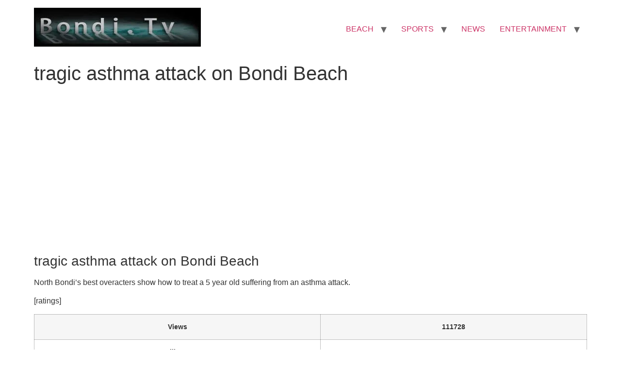

--- FILE ---
content_type: text/html; charset=UTF-8
request_url: https://bondi.tv/bondis-local-loop/tragic-asthma-attack-on-bondi-beach/
body_size: 11204
content:
<!doctype html>
<html lang="en-US">
<head>
	<meta charset="UTF-8">
	<meta name="viewport" content="width=device-width, initial-scale=1">
	<link rel="profile" href="https://gmpg.org/xfn/11">
	<title>tragic asthma attack on Bondi Beach &#8211; Bondi TV</title>
<meta name='robots' content='max-image-preview:large' />
<link rel='dns-prefetch' href='//stats.wp.com' />
<link rel='dns-prefetch' href='//widgets.wp.com' />
<link rel='dns-prefetch' href='//s0.wp.com' />
<link rel='dns-prefetch' href='//0.gravatar.com' />
<link rel='dns-prefetch' href='//1.gravatar.com' />
<link rel='dns-prefetch' href='//2.gravatar.com' />
<link rel='preconnect' href='//c0.wp.com' />
<link rel='preconnect' href='//i0.wp.com' />
<link rel="alternate" type="application/rss+xml" title="Bondi TV &raquo; Feed" href="https://bondi.tv/feed/" />
<link rel="alternate" type="application/rss+xml" title="Bondi TV &raquo; Comments Feed" href="https://bondi.tv/comments/feed/" />
<link rel="alternate" type="application/rss+xml" title="Bondi TV &raquo; tragic asthma attack on Bondi Beach Comments Feed" href="https://bondi.tv/bondis-local-loop/tragic-asthma-attack-on-bondi-beach/feed/" />
<link rel="alternate" title="oEmbed (JSON)" type="application/json+oembed" href="https://bondi.tv/wp-json/oembed/1.0/embed?url=https%3A%2F%2Fbondi.tv%2Fbondis-local-loop%2Ftragic-asthma-attack-on-bondi-beach%2F" />
<link rel="alternate" title="oEmbed (XML)" type="text/xml+oembed" href="https://bondi.tv/wp-json/oembed/1.0/embed?url=https%3A%2F%2Fbondi.tv%2Fbondis-local-loop%2Ftragic-asthma-attack-on-bondi-beach%2F&#038;format=xml" />
<style id='wp-img-auto-sizes-contain-inline-css'>
img:is([sizes=auto i],[sizes^="auto," i]){contain-intrinsic-size:3000px 1500px}
/*# sourceURL=wp-img-auto-sizes-contain-inline-css */
</style>
<style id='wp-emoji-styles-inline-css'>

	img.wp-smiley, img.emoji {
		display: inline !important;
		border: none !important;
		box-shadow: none !important;
		height: 1em !important;
		width: 1em !important;
		margin: 0 0.07em !important;
		vertical-align: -0.1em !important;
		background: none !important;
		padding: 0 !important;
	}
/*# sourceURL=wp-emoji-styles-inline-css */
</style>
<link rel='stylesheet' id='wp-block-library-css' href='https://c0.wp.com/c/6.9/wp-includes/css/dist/block-library/style.min.css' media='all' />
<link rel='stylesheet' id='mediaelement-css' href='https://c0.wp.com/c/6.9/wp-includes/js/mediaelement/mediaelementplayer-legacy.min.css' media='all' />
<link rel='stylesheet' id='wp-mediaelement-css' href='https://c0.wp.com/c/6.9/wp-includes/js/mediaelement/wp-mediaelement.min.css' media='all' />
<style id='jetpack-sharing-buttons-style-inline-css'>
.jetpack-sharing-buttons__services-list{display:flex;flex-direction:row;flex-wrap:wrap;gap:0;list-style-type:none;margin:5px;padding:0}.jetpack-sharing-buttons__services-list.has-small-icon-size{font-size:12px}.jetpack-sharing-buttons__services-list.has-normal-icon-size{font-size:16px}.jetpack-sharing-buttons__services-list.has-large-icon-size{font-size:24px}.jetpack-sharing-buttons__services-list.has-huge-icon-size{font-size:36px}@media print{.jetpack-sharing-buttons__services-list{display:none!important}}.editor-styles-wrapper .wp-block-jetpack-sharing-buttons{gap:0;padding-inline-start:0}ul.jetpack-sharing-buttons__services-list.has-background{padding:1.25em 2.375em}
/*# sourceURL=https://bondi.tv/wp-content/plugins/jetpack/_inc/blocks/sharing-buttons/view.css */
</style>
<style id='global-styles-inline-css'>
:root{--wp--preset--aspect-ratio--square: 1;--wp--preset--aspect-ratio--4-3: 4/3;--wp--preset--aspect-ratio--3-4: 3/4;--wp--preset--aspect-ratio--3-2: 3/2;--wp--preset--aspect-ratio--2-3: 2/3;--wp--preset--aspect-ratio--16-9: 16/9;--wp--preset--aspect-ratio--9-16: 9/16;--wp--preset--color--black: #000000;--wp--preset--color--cyan-bluish-gray: #abb8c3;--wp--preset--color--white: #ffffff;--wp--preset--color--pale-pink: #f78da7;--wp--preset--color--vivid-red: #cf2e2e;--wp--preset--color--luminous-vivid-orange: #ff6900;--wp--preset--color--luminous-vivid-amber: #fcb900;--wp--preset--color--light-green-cyan: #7bdcb5;--wp--preset--color--vivid-green-cyan: #00d084;--wp--preset--color--pale-cyan-blue: #8ed1fc;--wp--preset--color--vivid-cyan-blue: #0693e3;--wp--preset--color--vivid-purple: #9b51e0;--wp--preset--gradient--vivid-cyan-blue-to-vivid-purple: linear-gradient(135deg,rgb(6,147,227) 0%,rgb(155,81,224) 100%);--wp--preset--gradient--light-green-cyan-to-vivid-green-cyan: linear-gradient(135deg,rgb(122,220,180) 0%,rgb(0,208,130) 100%);--wp--preset--gradient--luminous-vivid-amber-to-luminous-vivid-orange: linear-gradient(135deg,rgb(252,185,0) 0%,rgb(255,105,0) 100%);--wp--preset--gradient--luminous-vivid-orange-to-vivid-red: linear-gradient(135deg,rgb(255,105,0) 0%,rgb(207,46,46) 100%);--wp--preset--gradient--very-light-gray-to-cyan-bluish-gray: linear-gradient(135deg,rgb(238,238,238) 0%,rgb(169,184,195) 100%);--wp--preset--gradient--cool-to-warm-spectrum: linear-gradient(135deg,rgb(74,234,220) 0%,rgb(151,120,209) 20%,rgb(207,42,186) 40%,rgb(238,44,130) 60%,rgb(251,105,98) 80%,rgb(254,248,76) 100%);--wp--preset--gradient--blush-light-purple: linear-gradient(135deg,rgb(255,206,236) 0%,rgb(152,150,240) 100%);--wp--preset--gradient--blush-bordeaux: linear-gradient(135deg,rgb(254,205,165) 0%,rgb(254,45,45) 50%,rgb(107,0,62) 100%);--wp--preset--gradient--luminous-dusk: linear-gradient(135deg,rgb(255,203,112) 0%,rgb(199,81,192) 50%,rgb(65,88,208) 100%);--wp--preset--gradient--pale-ocean: linear-gradient(135deg,rgb(255,245,203) 0%,rgb(182,227,212) 50%,rgb(51,167,181) 100%);--wp--preset--gradient--electric-grass: linear-gradient(135deg,rgb(202,248,128) 0%,rgb(113,206,126) 100%);--wp--preset--gradient--midnight: linear-gradient(135deg,rgb(2,3,129) 0%,rgb(40,116,252) 100%);--wp--preset--font-size--small: 13px;--wp--preset--font-size--medium: 20px;--wp--preset--font-size--large: 36px;--wp--preset--font-size--x-large: 42px;--wp--preset--spacing--20: 0.44rem;--wp--preset--spacing--30: 0.67rem;--wp--preset--spacing--40: 1rem;--wp--preset--spacing--50: 1.5rem;--wp--preset--spacing--60: 2.25rem;--wp--preset--spacing--70: 3.38rem;--wp--preset--spacing--80: 5.06rem;--wp--preset--shadow--natural: 6px 6px 9px rgba(0, 0, 0, 0.2);--wp--preset--shadow--deep: 12px 12px 50px rgba(0, 0, 0, 0.4);--wp--preset--shadow--sharp: 6px 6px 0px rgba(0, 0, 0, 0.2);--wp--preset--shadow--outlined: 6px 6px 0px -3px rgb(255, 255, 255), 6px 6px rgb(0, 0, 0);--wp--preset--shadow--crisp: 6px 6px 0px rgb(0, 0, 0);}:root { --wp--style--global--content-size: 800px;--wp--style--global--wide-size: 1200px; }:where(body) { margin: 0; }.wp-site-blocks > .alignleft { float: left; margin-right: 2em; }.wp-site-blocks > .alignright { float: right; margin-left: 2em; }.wp-site-blocks > .aligncenter { justify-content: center; margin-left: auto; margin-right: auto; }:where(.wp-site-blocks) > * { margin-block-start: 24px; margin-block-end: 0; }:where(.wp-site-blocks) > :first-child { margin-block-start: 0; }:where(.wp-site-blocks) > :last-child { margin-block-end: 0; }:root { --wp--style--block-gap: 24px; }:root :where(.is-layout-flow) > :first-child{margin-block-start: 0;}:root :where(.is-layout-flow) > :last-child{margin-block-end: 0;}:root :where(.is-layout-flow) > *{margin-block-start: 24px;margin-block-end: 0;}:root :where(.is-layout-constrained) > :first-child{margin-block-start: 0;}:root :where(.is-layout-constrained) > :last-child{margin-block-end: 0;}:root :where(.is-layout-constrained) > *{margin-block-start: 24px;margin-block-end: 0;}:root :where(.is-layout-flex){gap: 24px;}:root :where(.is-layout-grid){gap: 24px;}.is-layout-flow > .alignleft{float: left;margin-inline-start: 0;margin-inline-end: 2em;}.is-layout-flow > .alignright{float: right;margin-inline-start: 2em;margin-inline-end: 0;}.is-layout-flow > .aligncenter{margin-left: auto !important;margin-right: auto !important;}.is-layout-constrained > .alignleft{float: left;margin-inline-start: 0;margin-inline-end: 2em;}.is-layout-constrained > .alignright{float: right;margin-inline-start: 2em;margin-inline-end: 0;}.is-layout-constrained > .aligncenter{margin-left: auto !important;margin-right: auto !important;}.is-layout-constrained > :where(:not(.alignleft):not(.alignright):not(.alignfull)){max-width: var(--wp--style--global--content-size);margin-left: auto !important;margin-right: auto !important;}.is-layout-constrained > .alignwide{max-width: var(--wp--style--global--wide-size);}body .is-layout-flex{display: flex;}.is-layout-flex{flex-wrap: wrap;align-items: center;}.is-layout-flex > :is(*, div){margin: 0;}body .is-layout-grid{display: grid;}.is-layout-grid > :is(*, div){margin: 0;}body{padding-top: 0px;padding-right: 0px;padding-bottom: 0px;padding-left: 0px;}a:where(:not(.wp-element-button)){text-decoration: underline;}:root :where(.wp-element-button, .wp-block-button__link){background-color: #32373c;border-width: 0;color: #fff;font-family: inherit;font-size: inherit;font-style: inherit;font-weight: inherit;letter-spacing: inherit;line-height: inherit;padding-top: calc(0.667em + 2px);padding-right: calc(1.333em + 2px);padding-bottom: calc(0.667em + 2px);padding-left: calc(1.333em + 2px);text-decoration: none;text-transform: inherit;}.has-black-color{color: var(--wp--preset--color--black) !important;}.has-cyan-bluish-gray-color{color: var(--wp--preset--color--cyan-bluish-gray) !important;}.has-white-color{color: var(--wp--preset--color--white) !important;}.has-pale-pink-color{color: var(--wp--preset--color--pale-pink) !important;}.has-vivid-red-color{color: var(--wp--preset--color--vivid-red) !important;}.has-luminous-vivid-orange-color{color: var(--wp--preset--color--luminous-vivid-orange) !important;}.has-luminous-vivid-amber-color{color: var(--wp--preset--color--luminous-vivid-amber) !important;}.has-light-green-cyan-color{color: var(--wp--preset--color--light-green-cyan) !important;}.has-vivid-green-cyan-color{color: var(--wp--preset--color--vivid-green-cyan) !important;}.has-pale-cyan-blue-color{color: var(--wp--preset--color--pale-cyan-blue) !important;}.has-vivid-cyan-blue-color{color: var(--wp--preset--color--vivid-cyan-blue) !important;}.has-vivid-purple-color{color: var(--wp--preset--color--vivid-purple) !important;}.has-black-background-color{background-color: var(--wp--preset--color--black) !important;}.has-cyan-bluish-gray-background-color{background-color: var(--wp--preset--color--cyan-bluish-gray) !important;}.has-white-background-color{background-color: var(--wp--preset--color--white) !important;}.has-pale-pink-background-color{background-color: var(--wp--preset--color--pale-pink) !important;}.has-vivid-red-background-color{background-color: var(--wp--preset--color--vivid-red) !important;}.has-luminous-vivid-orange-background-color{background-color: var(--wp--preset--color--luminous-vivid-orange) !important;}.has-luminous-vivid-amber-background-color{background-color: var(--wp--preset--color--luminous-vivid-amber) !important;}.has-light-green-cyan-background-color{background-color: var(--wp--preset--color--light-green-cyan) !important;}.has-vivid-green-cyan-background-color{background-color: var(--wp--preset--color--vivid-green-cyan) !important;}.has-pale-cyan-blue-background-color{background-color: var(--wp--preset--color--pale-cyan-blue) !important;}.has-vivid-cyan-blue-background-color{background-color: var(--wp--preset--color--vivid-cyan-blue) !important;}.has-vivid-purple-background-color{background-color: var(--wp--preset--color--vivid-purple) !important;}.has-black-border-color{border-color: var(--wp--preset--color--black) !important;}.has-cyan-bluish-gray-border-color{border-color: var(--wp--preset--color--cyan-bluish-gray) !important;}.has-white-border-color{border-color: var(--wp--preset--color--white) !important;}.has-pale-pink-border-color{border-color: var(--wp--preset--color--pale-pink) !important;}.has-vivid-red-border-color{border-color: var(--wp--preset--color--vivid-red) !important;}.has-luminous-vivid-orange-border-color{border-color: var(--wp--preset--color--luminous-vivid-orange) !important;}.has-luminous-vivid-amber-border-color{border-color: var(--wp--preset--color--luminous-vivid-amber) !important;}.has-light-green-cyan-border-color{border-color: var(--wp--preset--color--light-green-cyan) !important;}.has-vivid-green-cyan-border-color{border-color: var(--wp--preset--color--vivid-green-cyan) !important;}.has-pale-cyan-blue-border-color{border-color: var(--wp--preset--color--pale-cyan-blue) !important;}.has-vivid-cyan-blue-border-color{border-color: var(--wp--preset--color--vivid-cyan-blue) !important;}.has-vivid-purple-border-color{border-color: var(--wp--preset--color--vivid-purple) !important;}.has-vivid-cyan-blue-to-vivid-purple-gradient-background{background: var(--wp--preset--gradient--vivid-cyan-blue-to-vivid-purple) !important;}.has-light-green-cyan-to-vivid-green-cyan-gradient-background{background: var(--wp--preset--gradient--light-green-cyan-to-vivid-green-cyan) !important;}.has-luminous-vivid-amber-to-luminous-vivid-orange-gradient-background{background: var(--wp--preset--gradient--luminous-vivid-amber-to-luminous-vivid-orange) !important;}.has-luminous-vivid-orange-to-vivid-red-gradient-background{background: var(--wp--preset--gradient--luminous-vivid-orange-to-vivid-red) !important;}.has-very-light-gray-to-cyan-bluish-gray-gradient-background{background: var(--wp--preset--gradient--very-light-gray-to-cyan-bluish-gray) !important;}.has-cool-to-warm-spectrum-gradient-background{background: var(--wp--preset--gradient--cool-to-warm-spectrum) !important;}.has-blush-light-purple-gradient-background{background: var(--wp--preset--gradient--blush-light-purple) !important;}.has-blush-bordeaux-gradient-background{background: var(--wp--preset--gradient--blush-bordeaux) !important;}.has-luminous-dusk-gradient-background{background: var(--wp--preset--gradient--luminous-dusk) !important;}.has-pale-ocean-gradient-background{background: var(--wp--preset--gradient--pale-ocean) !important;}.has-electric-grass-gradient-background{background: var(--wp--preset--gradient--electric-grass) !important;}.has-midnight-gradient-background{background: var(--wp--preset--gradient--midnight) !important;}.has-small-font-size{font-size: var(--wp--preset--font-size--small) !important;}.has-medium-font-size{font-size: var(--wp--preset--font-size--medium) !important;}.has-large-font-size{font-size: var(--wp--preset--font-size--large) !important;}.has-x-large-font-size{font-size: var(--wp--preset--font-size--x-large) !important;}
:root :where(.wp-block-pullquote){font-size: 1.5em;line-height: 1.6;}
/*# sourceURL=global-styles-inline-css */
</style>
<link rel='stylesheet' id='hello-elementor-css' href='https://bondi.tv/wp-content/themes/hello-elementor/style.min.css?ver=3.2.1' media='all' />
<link rel='stylesheet' id='hello-elementor-theme-style-css' href='https://bondi.tv/wp-content/themes/hello-elementor/theme.min.css?ver=3.2.1' media='all' />
<link rel='stylesheet' id='hello-elementor-header-footer-css' href='https://bondi.tv/wp-content/themes/hello-elementor/header-footer.min.css?ver=3.2.1' media='all' />
<link rel='stylesheet' id='jetpack_likes-css' href='https://c0.wp.com/p/jetpack/15.4/modules/likes/style.css' media='all' />
<script async src="https://bondi.tv/wp-content/plugins/burst-statistics/helpers/timeme/timeme.min.js?ver=1.7.3" id="burst-timeme-js"></script>
<script id="burst-js-extra">
var burst = {"cookie_retention_days":"30","beacon_url":"https://bondi.tv/wp-content/plugins/burst-statistics/endpoint.php","options":{"beacon_enabled":1,"enable_cookieless_tracking":0,"enable_turbo_mode":0,"do_not_track":0,"track_url_change":0},"goals":[],"goals_script_url":"https://bondi.tv/wp-content/plugins/burst-statistics//assets/js/build/burst-goals.js?v=1.7.3"};
//# sourceURL=burst-js-extra
</script>
<script async src="https://bondi.tv/wp-content/plugins/burst-statistics/assets/js/build/burst.min.js?ver=1.7.3" id="burst-js"></script>
<link rel="https://api.w.org/" href="https://bondi.tv/wp-json/" /><link rel="alternate" title="JSON" type="application/json" href="https://bondi.tv/wp-json/wp/v2/posts/15019" /><link rel="EditURI" type="application/rsd+xml" title="RSD" href="https://bondi.tv/xmlrpc.php?rsd" />
<link rel="canonical" href="https://bondi.tv/bondis-local-loop/tragic-asthma-attack-on-bondi-beach/" />
	<style>img#wpstats{display:none}</style>
		<meta name="description" content="tragic asthma attack on Bondi Beach North Bondi&#8217;s best overacters show how to treat a 5 year old suffering from an asthma attack. Views 111728 likes 45 Dislikes 45">
<meta name="generator" content="Elementor 3.34.1; features: e_font_icon_svg, additional_custom_breakpoints; settings: css_print_method-external, google_font-enabled, font_display-auto">
			<style>
				.e-con.e-parent:nth-of-type(n+4):not(.e-lazyloaded):not(.e-no-lazyload),
				.e-con.e-parent:nth-of-type(n+4):not(.e-lazyloaded):not(.e-no-lazyload) * {
					background-image: none !important;
				}
				@media screen and (max-height: 1024px) {
					.e-con.e-parent:nth-of-type(n+3):not(.e-lazyloaded):not(.e-no-lazyload),
					.e-con.e-parent:nth-of-type(n+3):not(.e-lazyloaded):not(.e-no-lazyload) * {
						background-image: none !important;
					}
				}
				@media screen and (max-height: 640px) {
					.e-con.e-parent:nth-of-type(n+2):not(.e-lazyloaded):not(.e-no-lazyload),
					.e-con.e-parent:nth-of-type(n+2):not(.e-lazyloaded):not(.e-no-lazyload) * {
						background-image: none !important;
					}
				}
			</style>
			<link rel="icon" href="https://i0.wp.com/bondi.tv/wp-content/uploads/2020/08/cropped-15c74771e2eb071cdcbc3d53ce4c13f4.png?fit=32%2C32&#038;ssl=1" sizes="32x32" />
<link rel="icon" href="https://i0.wp.com/bondi.tv/wp-content/uploads/2020/08/cropped-15c74771e2eb071cdcbc3d53ce4c13f4.png?fit=192%2C192&#038;ssl=1" sizes="192x192" />
<link rel="apple-touch-icon" href="https://i0.wp.com/bondi.tv/wp-content/uploads/2020/08/cropped-15c74771e2eb071cdcbc3d53ce4c13f4.png?fit=180%2C180&#038;ssl=1" />
<meta name="msapplication-TileImage" content="https://i0.wp.com/bondi.tv/wp-content/uploads/2020/08/cropped-15c74771e2eb071cdcbc3d53ce4c13f4.png?fit=270%2C270&#038;ssl=1" />
</head>
<body data-rsssl=1 class="wp-singular post-template-default single single-post postid-15019 single-format-standard wp-custom-logo wp-embed-responsive wp-theme-hello-elementor elementor-default elementor-kit-31256">


<a class="skip-link screen-reader-text" href="#content">Skip to content</a>


<header id="site-header" class="site-header">

	<div class="site-branding">
		<a href="https://bondi.tv/" class="custom-logo-link" rel="home"><img width="344" height="80" src="https://i0.wp.com/bondi.tv/wp-content/uploads/2020/08/cropped-logoblk-1.jpg?fit=344%2C80&amp;ssl=1" class="custom-logo" alt="Bondi Beach" decoding="async" /></a>	</div>

			<nav class="site-navigation" aria-label="Main menu">
			<ul id="menu-local-loop" class="menu"><li id="menu-item-9672" class="menu-item menu-item-type-taxonomy menu-item-object-category menu-item-has-children menu-item-9672"><a href="https://bondi.tv/category/bondis-local-loop/bondi-beach/" title="Explore the Famus Bondi Beach">BEACH</a>
<ul class="sub-menu">
	<li id="menu-item-9182" class="menu-item menu-item-type-taxonomy menu-item-object-category menu-item-9182"><a href="https://bondi.tv/category/bondis-local-loop/bondi-beach/history/" title="1900&#8217;s &#8211; 2000&#8217;s Vision bondi ">HISTORY</a></li>
	<li id="menu-item-9623" class="menu-item menu-item-type-taxonomy menu-item-object-category menu-item-9623"><a href="https://bondi.tv/category/bondis-local-loop/bondi-beach/safety-bondi-beach/" title="Tourist Bondi beach safety videos ">SAFETY</a></li>
</ul>
</li>
<li id="menu-item-9185" class="menu-item menu-item-type-taxonomy menu-item-object-category menu-item-has-children menu-item-9185"><a href="https://bondi.tv/category/bondis-local-loop/entertainment/sports/" title="Skate | Surf | Fitness ">SPORTS</a>
<ul class="sub-menu">
	<li id="menu-item-9673" class="menu-item menu-item-type-taxonomy menu-item-object-category menu-item-9673"><a href="https://bondi.tv/category/bondis-local-loop/bondi-beach/surf/">SURF</a></li>
	<li id="menu-item-9695" class="menu-item menu-item-type-taxonomy menu-item-object-post_tag menu-item-9695"><a href="https://bondi.tv/tag/skate/" title="Skate Park bondi beach">SKATE PARK</a></li>
	<li id="menu-item-11895" class="menu-item menu-item-type-taxonomy menu-item-object-category menu-item-11895"><a href="https://bondi.tv/category/bondis-local-loop/bondi-beach/training/">Bondi training health and fitness footage</a></li>
</ul>
</li>
<li id="menu-item-9183" class="menu-item menu-item-type-taxonomy menu-item-object-category menu-item-9183"><a href="https://bondi.tv/category/bondis-local-loop/entertainment/bondi-beach-breaking-news-video-channel/" title="Bondi Breaking News ">NEWS</a></li>
<li id="menu-item-9674" class="menu-item menu-item-type-taxonomy menu-item-object-category menu-item-has-children menu-item-9674"><a href="https://bondi.tv/category/bondis-local-loop/entertainment/">ENTERTAINMENT</a>
<ul class="sub-menu">
	<li id="menu-item-9693" class="menu-item menu-item-type-taxonomy menu-item-object-category menu-item-9693"><a href="https://bondi.tv/category/bondis-local-loop/entertainment/arts/">ARTS</a></li>
	<li id="menu-item-9609" class="menu-item menu-item-type-taxonomy menu-item-object-category menu-item-9609"><a href="https://bondi.tv/category/bondis-local-loop/bondi-beach/bondi/food-drinks/" title="Reviews &gt; Restaurants | Cafes ">FOOD &#038; DRINKS</a></li>
	<li id="menu-item-9694" class="menu-item menu-item-type-taxonomy menu-item-object-category menu-item-9694"><a href="https://bondi.tv/category/bondis-local-loop/entertainment/gossip/">GOSSIP</a></li>
	<li id="menu-item-9184" class="menu-item menu-item-type-taxonomy menu-item-object-category menu-item-9184"><a href="https://bondi.tv/category/bondis-local-loop/entertainment/music/" title="CHILL OUT ">MUSIC</a></li>
</ul>
</li>
</ul>		</nav>
	</header>

<main id="content" class="site-main post-15019 post type-post status-publish format-standard has-post-thumbnail hentry category-bondis-local-loop tag-asthma tag-attack tag-bondi tag-lifesaver tag-norht tag-overacting">

			<div class="page-header">
			<h1 class="entry-title">tragic asthma attack on Bondi Beach</h1>		</div>
	
	<div class="page-content">
		<div class="video-container" >
<iframe width="560" height="315" src="https://www.youtube.com/embed/vrUe_6V_PWY?rel=0&#038;showinfo=0" frameborder="0" allow="autoplay; encrypted-media" allowfullscreen></iframe></div>
<h3>tragic asthma attack on Bondi Beach </h3>
<p> North Bondi&#8217;s best overacters show how to treat a 5 year old suffering from an asthma attack. </p>
<table style="width:33% margin-top: 10px">
<tr>
<th>Views</th>
<th>111728</th>
</tr>
<tr>
<th> likes</th>
<th>45</th>
</tr>
<tr>
<th>Dislikes</th>
<th>45</th>
</tr>
<tr>
<p>[ratings]</p>
</tr>
</table>
<hr />
<div class='sharedaddy sd-block sd-like jetpack-likes-widget-wrapper jetpack-likes-widget-unloaded' id='like-post-wrapper-2863497-15019-696d3a2aeb44c' data-src='https://widgets.wp.com/likes/?ver=15.4#blog_id=2863497&amp;post_id=15019&amp;origin=bondi.tv&amp;obj_id=2863497-15019-696d3a2aeb44c' data-name='like-post-frame-2863497-15019-696d3a2aeb44c' data-title='Like or Reblog'><h3 class="sd-title">Like this:</h3><div class='likes-widget-placeholder post-likes-widget-placeholder' style='height: 55px;'><span class='button'><span>Like</span></span> <span class="loading">Loading...</span></div><span class='sd-text-color'></span><a class='sd-link-color'></a></div>
		
				<div class="post-tags">
			<span class="tag-links">Tagged <a href="https://bondi.tv/tag/asthma/" rel="tag">asthma</a>, <a href="https://bondi.tv/tag/attack/" rel="tag">attack</a>, <a href="https://bondi.tv/tag/bondi/" rel="tag">Bondi</a>, <a href="https://bondi.tv/tag/lifesaver/" rel="tag">lifesaver</a>, <a href="https://bondi.tv/tag/norht/" rel="tag">norht</a>, <a href="https://bondi.tv/tag/overacting/" rel="tag">overacting</a></span>		</div>
			</div>

	<section id="comments" class="comments-area">

			<h2 class="title-comments">
			33 Responses		</h2>

		
		<ol class="comment-list">
					<li id="comment-14054" class="comment even thread-even depth-1">
			<article id="div-comment-14054" class="comment-body">
				<footer class="comment-meta">
					<div class="comment-author vcard">
						<img alt='' src='https://secure.gravatar.com/avatar/?s=42&#038;d=mm&#038;r=g' srcset='https://secure.gravatar.com/avatar/?s=84&#038;d=mm&#038;r=g 2x' class='avatar avatar-42 photo avatar-default' height='42' width='42' decoding='async'/>						<b class="fn">mirroredmalice</b> <span class="says">says:</span>					</div><!-- .comment-author -->

					<div class="comment-metadata">
						<a href="https://bondi.tv/bondis-local-loop/tragic-asthma-attack-on-bondi-beach/#comment-14054"><time datetime="2010-05-01T08:58:50+11:00">01/05/2010 at 8:58 am</time></a>					</div><!-- .comment-metadata -->

									</footer><!-- .comment-meta -->

				<div class="comment-content">
					<p>Wow&#8230; acting lessons anyone?!</p>
				</div><!-- .comment-content -->

				<div class="reply"><a rel="nofollow" class="comment-reply-login" href="https://bondi.tv/wp-login.php?redirect_to=https%3A%2F%2Fbondi.tv%2Fbondis-local-loop%2Ftragic-asthma-attack-on-bondi-beach%2F">Log in to Reply</a></div>			</article><!-- .comment-body -->
		</li><!-- #comment-## -->
		<li id="comment-14053" class="comment odd alt thread-odd thread-alt depth-1">
			<article id="div-comment-14053" class="comment-body">
				<footer class="comment-meta">
					<div class="comment-author vcard">
						<img alt='' src='https://secure.gravatar.com/avatar/?s=42&#038;d=mm&#038;r=g' srcset='https://secure.gravatar.com/avatar/?s=84&#038;d=mm&#038;r=g 2x' class='avatar avatar-42 photo avatar-default' height='42' width='42' decoding='async'/>						<b class="fn">vic caputo</b> <span class="says">says:</span>					</div><!-- .comment-author -->

					<div class="comment-metadata">
						<a href="https://bondi.tv/bondis-local-loop/tragic-asthma-attack-on-bondi-beach/#comment-14053"><time datetime="2010-05-31T02:39:53+11:00">31/05/2010 at 2:39 am</time></a>					</div><!-- .comment-metadata -->

									</footer><!-- .comment-meta -->

				<div class="comment-content">
					<p>Hey I dont know if you guys are allowed to give 02 but and patient sort of breath should be on 02. Also, positioning is VERY important. never lay some one flat who is Sort of breath. a tleast semi sitting&#8230;hope that helps</p>
				</div><!-- .comment-content -->

				<div class="reply"><a rel="nofollow" class="comment-reply-login" href="https://bondi.tv/wp-login.php?redirect_to=https%3A%2F%2Fbondi.tv%2Fbondis-local-loop%2Ftragic-asthma-attack-on-bondi-beach%2F">Log in to Reply</a></div>			</article><!-- .comment-body -->
		</li><!-- #comment-## -->
		<li id="comment-14052" class="comment even thread-even depth-1">
			<article id="div-comment-14052" class="comment-body">
				<footer class="comment-meta">
					<div class="comment-author vcard">
						<img alt='' src='https://secure.gravatar.com/avatar/?s=42&#038;d=mm&#038;r=g' srcset='https://secure.gravatar.com/avatar/?s=84&#038;d=mm&#038;r=g 2x' class='avatar avatar-42 photo avatar-default' height='42' width='42' decoding='async'/>						<b class="fn">omaz91</b> <span class="says">says:</span>					</div><!-- .comment-author -->

					<div class="comment-metadata">
						<a href="https://bondi.tv/bondis-local-loop/tragic-asthma-attack-on-bondi-beach/#comment-14052"><time datetime="2010-06-10T15:51:33+11:00">10/06/2010 at 3:51 pm</time></a>					</div><!-- .comment-metadata -->

									</footer><!-- .comment-meta -->

				<div class="comment-content">
					<p>HAHAHA OWNED. UNLUCKY BITCH</p>
				</div><!-- .comment-content -->

				<div class="reply"><a rel="nofollow" class="comment-reply-login" href="https://bondi.tv/wp-login.php?redirect_to=https%3A%2F%2Fbondi.tv%2Fbondis-local-loop%2Ftragic-asthma-attack-on-bondi-beach%2F">Log in to Reply</a></div>			</article><!-- .comment-body -->
		</li><!-- #comment-## -->
		<li id="comment-14051" class="comment odd alt thread-odd thread-alt depth-1">
			<article id="div-comment-14051" class="comment-body">
				<footer class="comment-meta">
					<div class="comment-author vcard">
						<img alt='' src='https://secure.gravatar.com/avatar/?s=42&#038;d=mm&#038;r=g' srcset='https://secure.gravatar.com/avatar/?s=84&#038;d=mm&#038;r=g 2x' class='avatar avatar-42 photo avatar-default' height='42' width='42' decoding='async'/>						<b class="fn">Banji Okunato</b> <span class="says">says:</span>					</div><!-- .comment-author -->

					<div class="comment-metadata">
						<a href="https://bondi.tv/bondis-local-loop/tragic-asthma-attack-on-bondi-beach/#comment-14051"><time datetime="2010-07-19T04:40:22+11:00">19/07/2010 at 4:40 am</time></a>					</div><!-- .comment-metadata -->

									</footer><!-- .comment-meta -->

				<div class="comment-content">
					<p>@brendant555 yea i heard it too, at first i thought maybe she culdnt get the age right cuz shes panicking, but it sais 5 year old in the description.</p>
				</div><!-- .comment-content -->

				<div class="reply"><a rel="nofollow" class="comment-reply-login" href="https://bondi.tv/wp-login.php?redirect_to=https%3A%2F%2Fbondi.tv%2Fbondis-local-loop%2Ftragic-asthma-attack-on-bondi-beach%2F">Log in to Reply</a></div>			</article><!-- .comment-body -->
		</li><!-- #comment-## -->
		<li id="comment-14050" class="comment even thread-even depth-1">
			<article id="div-comment-14050" class="comment-body">
				<footer class="comment-meta">
					<div class="comment-author vcard">
						<img alt='' src='https://secure.gravatar.com/avatar/?s=42&#038;d=mm&#038;r=g' srcset='https://secure.gravatar.com/avatar/?s=84&#038;d=mm&#038;r=g 2x' class='avatar avatar-42 photo avatar-default' height='42' width='42' decoding='async'/>						<b class="fn">kyleskillerlem0nade</b> <span class="says">says:</span>					</div><!-- .comment-author -->

					<div class="comment-metadata">
						<a href="https://bondi.tv/bondis-local-loop/tragic-asthma-attack-on-bondi-beach/#comment-14050"><time datetime="2010-11-14T15:12:23+11:00">14/11/2010 at 3:12 pm</time></a>					</div><!-- .comment-metadata -->

									</footer><!-- .comment-meta -->

				<div class="comment-content">
					<p>@mickeymmv ahahahahahahahhaahha</p>
				</div><!-- .comment-content -->

				<div class="reply"><a rel="nofollow" class="comment-reply-login" href="https://bondi.tv/wp-login.php?redirect_to=https%3A%2F%2Fbondi.tv%2Fbondis-local-loop%2Ftragic-asthma-attack-on-bondi-beach%2F">Log in to Reply</a></div>			</article><!-- .comment-body -->
		</li><!-- #comment-## -->
		<li id="comment-14049" class="comment odd alt thread-odd thread-alt depth-1">
			<article id="div-comment-14049" class="comment-body">
				<footer class="comment-meta">
					<div class="comment-author vcard">
						<img alt='' src='https://secure.gravatar.com/avatar/?s=42&#038;d=mm&#038;r=g' srcset='https://secure.gravatar.com/avatar/?s=84&#038;d=mm&#038;r=g 2x' class='avatar avatar-42 photo avatar-default' height='42' width='42' decoding='async'/>						<b class="fn">octavia barrett</b> <span class="says">says:</span>					</div><!-- .comment-author -->

					<div class="comment-metadata">
						<a href="https://bondi.tv/bondis-local-loop/tragic-asthma-attack-on-bondi-beach/#comment-14049"><time datetime="2011-02-20T03:45:00+11:00">20/02/2011 at 3:45 am</time></a>					</div><!-- .comment-metadata -->

									</footer><!-- .comment-meta -->

				<div class="comment-content">
					<p>@ mickeymmv lol that was the part I was stuck at too</p>
				</div><!-- .comment-content -->

				<div class="reply"><a rel="nofollow" class="comment-reply-login" href="https://bondi.tv/wp-login.php?redirect_to=https%3A%2F%2Fbondi.tv%2Fbondis-local-loop%2Ftragic-asthma-attack-on-bondi-beach%2F">Log in to Reply</a></div>			</article><!-- .comment-body -->
		</li><!-- #comment-## -->
		<li id="comment-14048" class="comment even thread-even depth-1">
			<article id="div-comment-14048" class="comment-body">
				<footer class="comment-meta">
					<div class="comment-author vcard">
						<img alt='' src='https://secure.gravatar.com/avatar/?s=42&#038;d=mm&#038;r=g' srcset='https://secure.gravatar.com/avatar/?s=84&#038;d=mm&#038;r=g 2x' class='avatar avatar-42 photo avatar-default' height='42' width='42' decoding='async'/>						<b class="fn">lindsey.walker</b> <span class="says">says:</span>					</div><!-- .comment-author -->

					<div class="comment-metadata">
						<a href="https://bondi.tv/bondis-local-loop/tragic-asthma-attack-on-bondi-beach/#comment-14048"><time datetime="2011-07-27T03:33:47+11:00">27/07/2011 at 3:33 am</time></a>					</div><!-- .comment-metadata -->

									</footer><!-- .comment-meta -->

				<div class="comment-content">
					<p>That cup of tea thing will not always work because when I had an azmhtza atack and I couldn&#8217;t even swallow it was so bad!</p>
				</div><!-- .comment-content -->

				<div class="reply"><a rel="nofollow" class="comment-reply-login" href="https://bondi.tv/wp-login.php?redirect_to=https%3A%2F%2Fbondi.tv%2Fbondis-local-loop%2Ftragic-asthma-attack-on-bondi-beach%2F">Log in to Reply</a></div>			</article><!-- .comment-body -->
		</li><!-- #comment-## -->
		<li id="comment-14046" class="comment odd alt thread-odd thread-alt depth-1 parent">
			<article id="div-comment-14046" class="comment-body">
				<footer class="comment-meta">
					<div class="comment-author vcard">
						<img alt='' src='https://secure.gravatar.com/avatar/?s=42&#038;d=mm&#038;r=g' srcset='https://secure.gravatar.com/avatar/?s=84&#038;d=mm&#038;r=g 2x' class='avatar avatar-42 photo avatar-default' height='42' width='42' decoding='async'/>						<b class="fn">Lauren Logan</b> <span class="says">says:</span>					</div><!-- .comment-author -->

					<div class="comment-metadata">
						<a href="https://bondi.tv/bondis-local-loop/tragic-asthma-attack-on-bondi-beach/#comment-14046"><time datetime="2011-08-16T03:33:12+11:00">16/08/2011 at 3:33 am</time></a>					</div><!-- .comment-metadata -->

									</footer><!-- .comment-meta -->

				<div class="comment-content">
					<p>Fake im sure</p>
				</div><!-- .comment-content -->

				<div class="reply"><a rel="nofollow" class="comment-reply-login" href="https://bondi.tv/wp-login.php?redirect_to=https%3A%2F%2Fbondi.tv%2Fbondis-local-loop%2Ftragic-asthma-attack-on-bondi-beach%2F">Log in to Reply</a></div>			</article><!-- .comment-body -->
		<ol class="children">
		<li id="comment-14047" class="comment even depth-2">
			<article id="div-comment-14047" class="comment-body">
				<footer class="comment-meta">
					<div class="comment-author vcard">
						<img alt='' src='https://secure.gravatar.com/avatar/?s=42&#038;d=mm&#038;r=g' srcset='https://secure.gravatar.com/avatar/?s=84&#038;d=mm&#038;r=g 2x' class='avatar avatar-42 photo avatar-default' height='42' width='42' decoding='async'/>						<b class="fn">Taylor Hilliard</b> <span class="says">says:</span>					</div><!-- .comment-author -->

					<div class="comment-metadata">
						<a href="https://bondi.tv/bondis-local-loop/tragic-asthma-attack-on-bondi-beach/#comment-14047"><time datetime="2017-03-18T08:07:39+11:00">18/03/2017 at 8:07 am</time></a>					</div><!-- .comment-metadata -->

									</footer><!-- .comment-meta -->

				<div class="comment-content">
					<p>Lauren Logan Read the description</p>
				</div><!-- .comment-content -->

				<div class="reply"><a rel="nofollow" class="comment-reply-login" href="https://bondi.tv/wp-login.php?redirect_to=https%3A%2F%2Fbondi.tv%2Fbondis-local-loop%2Ftragic-asthma-attack-on-bondi-beach%2F">Log in to Reply</a></div>			</article><!-- .comment-body -->
		</li><!-- #comment-## -->
</ol><!-- .children -->
</li><!-- #comment-## -->
		<li id="comment-14045" class="comment odd alt thread-even depth-1">
			<article id="div-comment-14045" class="comment-body">
				<footer class="comment-meta">
					<div class="comment-author vcard">
						<img alt='' src='https://secure.gravatar.com/avatar/?s=42&#038;d=mm&#038;r=g' srcset='https://secure.gravatar.com/avatar/?s=84&#038;d=mm&#038;r=g 2x' class='avatar avatar-42 photo avatar-default' height='42' width='42' decoding='async'/>						<b class="fn">Reggie2 Colb</b> <span class="says">says:</span>					</div><!-- .comment-author -->

					<div class="comment-metadata">
						<a href="https://bondi.tv/bondis-local-loop/tragic-asthma-attack-on-bondi-beach/#comment-14045"><time datetime="2011-08-27T04:05:33+11:00">27/08/2011 at 4:05 am</time></a>					</div><!-- .comment-metadata -->

									</footer><!-- .comment-meta -->

				<div class="comment-content">
					<p>55 move yo azz out the way</p>
				</div><!-- .comment-content -->

				<div class="reply"><a rel="nofollow" class="comment-reply-login" href="https://bondi.tv/wp-login.php?redirect_to=https%3A%2F%2Fbondi.tv%2Fbondis-local-loop%2Ftragic-asthma-attack-on-bondi-beach%2F">Log in to Reply</a></div>			</article><!-- .comment-body -->
		</li><!-- #comment-## -->
		<li id="comment-14044" class="comment even thread-odd thread-alt depth-1">
			<article id="div-comment-14044" class="comment-body">
				<footer class="comment-meta">
					<div class="comment-author vcard">
						<img alt='' src='https://secure.gravatar.com/avatar/?s=42&#038;d=mm&#038;r=g' srcset='https://secure.gravatar.com/avatar/?s=84&#038;d=mm&#038;r=g 2x' class='avatar avatar-42 photo avatar-default' height='42' width='42' decoding='async'/>						<b class="fn">Lauren Logan</b> <span class="says">says:</span>					</div><!-- .comment-author -->

					<div class="comment-metadata">
						<a href="https://bondi.tv/bondis-local-loop/tragic-asthma-attack-on-bondi-beach/#comment-14044"><time datetime="2011-08-31T00:14:10+11:00">31/08/2011 at 12:14 am</time></a>					</div><!-- .comment-metadata -->

									</footer><!-- .comment-meta -->

				<div class="comment-content">
					<p>@BLiSSFULxFiLLY thats why i said im sure.</p>
				</div><!-- .comment-content -->

				<div class="reply"><a rel="nofollow" class="comment-reply-login" href="https://bondi.tv/wp-login.php?redirect_to=https%3A%2F%2Fbondi.tv%2Fbondis-local-loop%2Ftragic-asthma-attack-on-bondi-beach%2F">Log in to Reply</a></div>			</article><!-- .comment-body -->
		</li><!-- #comment-## -->
		<li id="comment-14042" class="comment odd alt thread-even depth-1 parent">
			<article id="div-comment-14042" class="comment-body">
				<footer class="comment-meta">
					<div class="comment-author vcard">
						<img alt='' src='https://secure.gravatar.com/avatar/?s=42&#038;d=mm&#038;r=g' srcset='https://secure.gravatar.com/avatar/?s=84&#038;d=mm&#038;r=g 2x' class='avatar avatar-42 photo avatar-default' height='42' width='42' decoding='async'/>						<b class="fn">James Hank</b> <span class="says">says:</span>					</div><!-- .comment-author -->

					<div class="comment-metadata">
						<a href="https://bondi.tv/bondis-local-loop/tragic-asthma-attack-on-bondi-beach/#comment-14042"><time datetime="2013-06-27T13:54:09+11:00">27/06/2013 at 1:54 pm</time></a>					</div><!-- .comment-metadata -->

									</footer><!-- .comment-meta -->

				<div class="comment-content">
					<p>I also have asthma</p>
				</div><!-- .comment-content -->

				<div class="reply"><a rel="nofollow" class="comment-reply-login" href="https://bondi.tv/wp-login.php?redirect_to=https%3A%2F%2Fbondi.tv%2Fbondis-local-loop%2Ftragic-asthma-attack-on-bondi-beach%2F">Log in to Reply</a></div>			</article><!-- .comment-body -->
		<ol class="children">
		<li id="comment-14043" class="comment even depth-2">
			<article id="div-comment-14043" class="comment-body">
				<footer class="comment-meta">
					<div class="comment-author vcard">
						<img alt='' src='https://secure.gravatar.com/avatar/?s=42&#038;d=mm&#038;r=g' srcset='https://secure.gravatar.com/avatar/?s=84&#038;d=mm&#038;r=g 2x' class='avatar avatar-42 photo avatar-default' height='42' width='42' decoding='async'/>						<b class="fn">Taylor Hilliard</b> <span class="says">says:</span>					</div><!-- .comment-author -->

					<div class="comment-metadata">
						<a href="https://bondi.tv/bondis-local-loop/tragic-asthma-attack-on-bondi-beach/#comment-14043"><time datetime="2017-03-18T08:07:26+11:00">18/03/2017 at 8:07 am</time></a>					</div><!-- .comment-metadata -->

									</footer><!-- .comment-meta -->

				<div class="comment-content">
					<p>James Hank same</p>
				</div><!-- .comment-content -->

				<div class="reply"><a rel="nofollow" class="comment-reply-login" href="https://bondi.tv/wp-login.php?redirect_to=https%3A%2F%2Fbondi.tv%2Fbondis-local-loop%2Ftragic-asthma-attack-on-bondi-beach%2F">Log in to Reply</a></div>			</article><!-- .comment-body -->
		</li><!-- #comment-## -->
</ol><!-- .children -->
</li><!-- #comment-## -->
		<li id="comment-14040" class="comment odd alt thread-odd thread-alt depth-1 parent">
			<article id="div-comment-14040" class="comment-body">
				<footer class="comment-meta">
					<div class="comment-author vcard">
						<img alt='' src='https://secure.gravatar.com/avatar/?s=42&#038;d=mm&#038;r=g' srcset='https://secure.gravatar.com/avatar/?s=84&#038;d=mm&#038;r=g 2x' class='avatar avatar-42 photo avatar-default' height='42' width='42' decoding='async'/>						<b class="fn">georgia thomas</b> <span class="says">says:</span>					</div><!-- .comment-author -->

					<div class="comment-metadata">
						<a href="https://bondi.tv/bondis-local-loop/tragic-asthma-attack-on-bondi-beach/#comment-14040"><time datetime="2013-08-24T21:13:00+11:00">24/08/2013 at 9:13 pm</time></a>					</div><!-- .comment-metadata -->

									</footer><!-- .comment-meta -->

				<div class="comment-content">
					<p>why would you video it anyway!</p>
				</div><!-- .comment-content -->

				<div class="reply"><a rel="nofollow" class="comment-reply-login" href="https://bondi.tv/wp-login.php?redirect_to=https%3A%2F%2Fbondi.tv%2Fbondis-local-loop%2Ftragic-asthma-attack-on-bondi-beach%2F">Log in to Reply</a></div>			</article><!-- .comment-body -->
		<ol class="children">
		<li id="comment-14041" class="comment even depth-2">
			<article id="div-comment-14041" class="comment-body">
				<footer class="comment-meta">
					<div class="comment-author vcard">
						<img alt='' src='https://secure.gravatar.com/avatar/?s=42&#038;d=mm&#038;r=g' srcset='https://secure.gravatar.com/avatar/?s=84&#038;d=mm&#038;r=g 2x' class='avatar avatar-42 photo avatar-default' height='42' width='42' decoding='async'/>						<b class="fn">Taylor Hilliard</b> <span class="says">says:</span>					</div><!-- .comment-author -->

					<div class="comment-metadata">
						<a href="https://bondi.tv/bondis-local-loop/tragic-asthma-attack-on-bondi-beach/#comment-14041"><time datetime="2017-03-18T08:07:18+11:00">18/03/2017 at 8:07 am</time></a>					</div><!-- .comment-metadata -->

									</footer><!-- .comment-meta -->

				<div class="comment-content">
					<p>georgia thomas it&#8217;s for training</p>
				</div><!-- .comment-content -->

				<div class="reply"><a rel="nofollow" class="comment-reply-login" href="https://bondi.tv/wp-login.php?redirect_to=https%3A%2F%2Fbondi.tv%2Fbondis-local-loop%2Ftragic-asthma-attack-on-bondi-beach%2F">Log in to Reply</a></div>			</article><!-- .comment-body -->
		</li><!-- #comment-## -->
</ol><!-- .children -->
</li><!-- #comment-## -->
		<li id="comment-14039" class="comment odd alt thread-even depth-1">
			<article id="div-comment-14039" class="comment-body">
				<footer class="comment-meta">
					<div class="comment-author vcard">
						<img alt='' src='https://secure.gravatar.com/avatar/?s=42&#038;d=mm&#038;r=g' srcset='https://secure.gravatar.com/avatar/?s=84&#038;d=mm&#038;r=g 2x' class='avatar avatar-42 photo avatar-default' height='42' width='42' decoding='async'/>						<b class="fn">BecomingTheIS</b> <span class="says">says:</span>					</div><!-- .comment-author -->

					<div class="comment-metadata">
						<a href="https://bondi.tv/bondis-local-loop/tragic-asthma-attack-on-bondi-beach/#comment-14039"><time datetime="2013-10-07T02:32:12+11:00">07/10/2013 at 2:32 am</time></a>					</div><!-- .comment-metadata -->

									</footer><!-- .comment-meta -->

				<div class="comment-content">
					<p>Okay, what low budget 80&#8217;s film is this from?</p>
				</div><!-- .comment-content -->

				<div class="reply"><a rel="nofollow" class="comment-reply-login" href="https://bondi.tv/wp-login.php?redirect_to=https%3A%2F%2Fbondi.tv%2Fbondis-local-loop%2Ftragic-asthma-attack-on-bondi-beach%2F">Log in to Reply</a></div>			</article><!-- .comment-body -->
		</li><!-- #comment-## -->
		<li id="comment-14034" class="comment even thread-odd thread-alt depth-1 parent">
			<article id="div-comment-14034" class="comment-body">
				<footer class="comment-meta">
					<div class="comment-author vcard">
						<img alt='' src='https://secure.gravatar.com/avatar/?s=42&#038;d=mm&#038;r=g' srcset='https://secure.gravatar.com/avatar/?s=84&#038;d=mm&#038;r=g 2x' class='avatar avatar-42 photo avatar-default' height='42' width='42' decoding='async'/>						<b class="fn">lovevlahos</b> <span class="says">says:</span>					</div><!-- .comment-author -->

					<div class="comment-metadata">
						<a href="https://bondi.tv/bondis-local-loop/tragic-asthma-attack-on-bondi-beach/#comment-14034"><time datetime="2014-02-16T07:35:31+11:00">16/02/2014 at 7:35 am</time></a>					</div><!-- .comment-metadata -->

									</footer><!-- .comment-meta -->

				<div class="comment-content">
					<p>To all the people saying that this is fake an offensive u do realise that this is a training session and the reason it&#8217;s like this is because they have to train the life guards for any situation and if u guys heard the aloft said that the person having an asthma attack was five so obviously thee acting this out to train the lifeguards use you fuking brains</p>
				</div><!-- .comment-content -->

				<div class="reply"><a rel="nofollow" class="comment-reply-login" href="https://bondi.tv/wp-login.php?redirect_to=https%3A%2F%2Fbondi.tv%2Fbondis-local-loop%2Ftragic-asthma-attack-on-bondi-beach%2F">Log in to Reply</a></div>			</article><!-- .comment-body -->
		<ol class="children">
		<li id="comment-14038" class="comment odd alt depth-2">
			<article id="div-comment-14038" class="comment-body">
				<footer class="comment-meta">
					<div class="comment-author vcard">
						<img alt='' src='https://secure.gravatar.com/avatar/?s=42&#038;d=mm&#038;r=g' srcset='https://secure.gravatar.com/avatar/?s=84&#038;d=mm&#038;r=g 2x' class='avatar avatar-42 photo avatar-default' height='42' width='42' decoding='async'/>						<b class="fn">Mark Noonan</b> <span class="says">says:</span>					</div><!-- .comment-author -->

					<div class="comment-metadata">
						<a href="https://bondi.tv/bondis-local-loop/tragic-asthma-attack-on-bondi-beach/#comment-14038"><time datetime="2017-02-20T23:38:07+11:00">20/02/2017 at 11:38 pm</time></a>					</div><!-- .comment-metadata -->

									</footer><!-- .comment-meta -->

				<div class="comment-content">
					<p>lovevlahos you are absolutely correct. As a paramedic that&#8217;s exactly how we train.</p>
				</div><!-- .comment-content -->

				<div class="reply"><a rel="nofollow" class="comment-reply-login" href="https://bondi.tv/wp-login.php?redirect_to=https%3A%2F%2Fbondi.tv%2Fbondis-local-loop%2Ftragic-asthma-attack-on-bondi-beach%2F">Log in to Reply</a></div>			</article><!-- .comment-body -->
		</li><!-- #comment-## -->
		<li id="comment-14037" class="comment even depth-2">
			<article id="div-comment-14037" class="comment-body">
				<footer class="comment-meta">
					<div class="comment-author vcard">
						<img alt='' src='https://secure.gravatar.com/avatar/?s=42&#038;d=mm&#038;r=g' srcset='https://secure.gravatar.com/avatar/?s=84&#038;d=mm&#038;r=g 2x' class='avatar avatar-42 photo avatar-default' height='42' width='42' decoding='async'/>						<b class="fn">Caroline Worley</b> <span class="says">says:</span>					</div><!-- .comment-author -->

					<div class="comment-metadata">
						<a href="https://bondi.tv/bondis-local-loop/tragic-asthma-attack-on-bondi-beach/#comment-14037"><time datetime="2017-06-11T23:55:36+11:00">11/06/2017 at 11:55 pm</time></a>					</div><!-- .comment-metadata -->

									</footer><!-- .comment-meta -->

				<div class="comment-content">
					<p>lovevlahos you r right and that is so true</p>
				</div><!-- .comment-content -->

				<div class="reply"><a rel="nofollow" class="comment-reply-login" href="https://bondi.tv/wp-login.php?redirect_to=https%3A%2F%2Fbondi.tv%2Fbondis-local-loop%2Ftragic-asthma-attack-on-bondi-beach%2F">Log in to Reply</a></div>			</article><!-- .comment-body -->
		</li><!-- #comment-## -->
		<li id="comment-14036" class="comment odd alt depth-2">
			<article id="div-comment-14036" class="comment-body">
				<footer class="comment-meta">
					<div class="comment-author vcard">
						<img alt='' src='https://secure.gravatar.com/avatar/?s=42&#038;d=mm&#038;r=g' srcset='https://secure.gravatar.com/avatar/?s=84&#038;d=mm&#038;r=g 2x' class='avatar avatar-42 photo avatar-default' height='42' width='42' decoding='async'/>						<b class="fn">hossam soffar</b> <span class="says">says:</span>					</div><!-- .comment-author -->

					<div class="comment-metadata">
						<a href="https://bondi.tv/bondis-local-loop/tragic-asthma-attack-on-bondi-beach/#comment-14036"><time datetime="2017-06-12T19:06:49+11:00">12/06/2017 at 7:06 pm</time></a>					</div><!-- .comment-metadata -->

									</footer><!-- .comment-meta -->

				<div class="comment-content">
					<p>????? ?????? ?? ??? ??? ???? ???.? ???? ?????</p>
				</div><!-- .comment-content -->

				<div class="reply"><a rel="nofollow" class="comment-reply-login" href="https://bondi.tv/wp-login.php?redirect_to=https%3A%2F%2Fbondi.tv%2Fbondis-local-loop%2Ftragic-asthma-attack-on-bondi-beach%2F">Log in to Reply</a></div>			</article><!-- .comment-body -->
		</li><!-- #comment-## -->
		<li id="comment-14035" class="comment even depth-2">
			<article id="div-comment-14035" class="comment-body">
				<footer class="comment-meta">
					<div class="comment-author vcard">
						<img alt='' src='https://secure.gravatar.com/avatar/?s=42&#038;d=mm&#038;r=g' srcset='https://secure.gravatar.com/avatar/?s=84&#038;d=mm&#038;r=g 2x' class='avatar avatar-42 photo avatar-default' height='42' width='42' decoding='async'/>						<b class="fn">Caroline Worley</b> <span class="says">says:</span>					</div><!-- .comment-author -->

					<div class="comment-metadata">
						<a href="https://bondi.tv/bondis-local-loop/tragic-asthma-attack-on-bondi-beach/#comment-14035"><time datetime="2017-06-12T21:16:30+11:00">12/06/2017 at 9:16 pm</time></a>					</div><!-- .comment-metadata -->

									</footer><!-- .comment-meta -->

				<div class="comment-content">
					<p>hossam soffar what in the world</p>
				</div><!-- .comment-content -->

				<div class="reply"><a rel="nofollow" class="comment-reply-login" href="https://bondi.tv/wp-login.php?redirect_to=https%3A%2F%2Fbondi.tv%2Fbondis-local-loop%2Ftragic-asthma-attack-on-bondi-beach%2F">Log in to Reply</a></div>			</article><!-- .comment-body -->
		</li><!-- #comment-## -->
</ol><!-- .children -->
</li><!-- #comment-## -->
		<li id="comment-14032" class="comment odd alt thread-even depth-1 parent">
			<article id="div-comment-14032" class="comment-body">
				<footer class="comment-meta">
					<div class="comment-author vcard">
						<img alt='' src='https://secure.gravatar.com/avatar/?s=42&#038;d=mm&#038;r=g' srcset='https://secure.gravatar.com/avatar/?s=84&#038;d=mm&#038;r=g 2x' class='avatar avatar-42 photo avatar-default' height='42' width='42' decoding='async'/>						<b class="fn">Tori Rhinehart</b> <span class="says">says:</span>					</div><!-- .comment-author -->

					<div class="comment-metadata">
						<a href="https://bondi.tv/bondis-local-loop/tragic-asthma-attack-on-bondi-beach/#comment-14032"><time datetime="2014-03-01T05:24:08+11:00">01/03/2014 at 5:24 am</time></a>					</div><!-- .comment-metadata -->

									</footer><!-- .comment-meta -->

				<div class="comment-content">
					<p>Can she breath</p>
				</div><!-- .comment-content -->

				<div class="reply"><a rel="nofollow" class="comment-reply-login" href="https://bondi.tv/wp-login.php?redirect_to=https%3A%2F%2Fbondi.tv%2Fbondis-local-loop%2Ftragic-asthma-attack-on-bondi-beach%2F">Log in to Reply</a></div>			</article><!-- .comment-body -->
		<ol class="children">
		<li id="comment-14033" class="comment even depth-2">
			<article id="div-comment-14033" class="comment-body">
				<footer class="comment-meta">
					<div class="comment-author vcard">
						<img alt='' src='https://secure.gravatar.com/avatar/?s=42&#038;d=mm&#038;r=g' srcset='https://secure.gravatar.com/avatar/?s=84&#038;d=mm&#038;r=g 2x' class='avatar avatar-42 photo avatar-default' height='42' width='42' decoding='async'/>						<b class="fn">Taylor Hilliard</b> <span class="says">says:</span>					</div><!-- .comment-author -->

					<div class="comment-metadata">
						<a href="https://bondi.tv/bondis-local-loop/tragic-asthma-attack-on-bondi-beach/#comment-14033"><time datetime="2017-03-18T08:07:05+11:00">18/03/2017 at 8:07 am</time></a>					</div><!-- .comment-metadata -->

									</footer><!-- .comment-meta -->

				<div class="comment-content">
					<p>Tori Rhinehart read the description</p>
				</div><!-- .comment-content -->

				<div class="reply"><a rel="nofollow" class="comment-reply-login" href="https://bondi.tv/wp-login.php?redirect_to=https%3A%2F%2Fbondi.tv%2Fbondis-local-loop%2Ftragic-asthma-attack-on-bondi-beach%2F">Log in to Reply</a></div>			</article><!-- .comment-body -->
		</li><!-- #comment-## -->
</ol><!-- .children -->
</li><!-- #comment-## -->
		<li id="comment-14030" class="comment odd alt thread-odd thread-alt depth-1 parent">
			<article id="div-comment-14030" class="comment-body">
				<footer class="comment-meta">
					<div class="comment-author vcard">
						<img alt='' src='https://secure.gravatar.com/avatar/?s=42&#038;d=mm&#038;r=g' srcset='https://secure.gravatar.com/avatar/?s=84&#038;d=mm&#038;r=g 2x' class='avatar avatar-42 photo avatar-default' height='42' width='42' decoding='async'/>						<b class="fn">chloe elizabeth</b> <span class="says">says:</span>					</div><!-- .comment-author -->

					<div class="comment-metadata">
						<a href="https://bondi.tv/bondis-local-loop/tragic-asthma-attack-on-bondi-beach/#comment-14030"><time datetime="2014-10-21T20:13:50+11:00">21/10/2014 at 8:13 pm</time></a>					</div><!-- .comment-metadata -->

									</footer><!-- .comment-meta -->

				<div class="comment-content">
					<p>SOOOOOOOOOOOOOOOOOOOOOOOO FAKE </p>
				</div><!-- .comment-content -->

				<div class="reply"><a rel="nofollow" class="comment-reply-login" href="https://bondi.tv/wp-login.php?redirect_to=https%3A%2F%2Fbondi.tv%2Fbondis-local-loop%2Ftragic-asthma-attack-on-bondi-beach%2F">Log in to Reply</a></div>			</article><!-- .comment-body -->
		<ol class="children">
		<li id="comment-14031" class="comment even depth-2">
			<article id="div-comment-14031" class="comment-body">
				<footer class="comment-meta">
					<div class="comment-author vcard">
						<img alt='' src='https://secure.gravatar.com/avatar/?s=42&#038;d=mm&#038;r=g' srcset='https://secure.gravatar.com/avatar/?s=84&#038;d=mm&#038;r=g 2x' class='avatar avatar-42 photo avatar-default' height='42' width='42' decoding='async'/>						<b class="fn">Blacide 2327</b> <span class="says">says:</span>					</div><!-- .comment-author -->

					<div class="comment-metadata">
						<a href="https://bondi.tv/bondis-local-loop/tragic-asthma-attack-on-bondi-beach/#comment-14031"><time datetime="2015-12-26T12:40:35+11:00">26/12/2015 at 12:40 pm</time></a>					</div><!-- .comment-metadata -->

									</footer><!-- .comment-meta -->

				<div class="comment-content">
					<p>its just a simulation of how to treat a  5 year old having an asthma attack.it was told in the description below can u read person!!@</p>
				</div><!-- .comment-content -->

				<div class="reply"><a rel="nofollow" class="comment-reply-login" href="https://bondi.tv/wp-login.php?redirect_to=https%3A%2F%2Fbondi.tv%2Fbondis-local-loop%2Ftragic-asthma-attack-on-bondi-beach%2F">Log in to Reply</a></div>			</article><!-- .comment-body -->
		</li><!-- #comment-## -->
</ol><!-- .children -->
</li><!-- #comment-## -->
		<li id="comment-14029" class="comment odd alt thread-even depth-1">
			<article id="div-comment-14029" class="comment-body">
				<footer class="comment-meta">
					<div class="comment-author vcard">
						<img alt='' src='https://secure.gravatar.com/avatar/?s=42&#038;d=mm&#038;r=g' srcset='https://secure.gravatar.com/avatar/?s=84&#038;d=mm&#038;r=g 2x' class='avatar avatar-42 photo avatar-default' height='42' width='42' decoding='async'/>						<b class="fn">tracy oneill</b> <span class="says">says:</span>					</div><!-- .comment-author -->

					<div class="comment-metadata">
						<a href="https://bondi.tv/bondis-local-loop/tragic-asthma-attack-on-bondi-beach/#comment-14029"><time datetime="2015-02-17T17:13:58+11:00">17/02/2015 at 5:13 pm</time></a>					</div><!-- .comment-metadata -->

									</footer><!-- .comment-meta -->

				<div class="comment-content">
					<p>she is not 5</p>
				</div><!-- .comment-content -->

				<div class="reply"><a rel="nofollow" class="comment-reply-login" href="https://bondi.tv/wp-login.php?redirect_to=https%3A%2F%2Fbondi.tv%2Fbondis-local-loop%2Ftragic-asthma-attack-on-bondi-beach%2F">Log in to Reply</a></div>			</article><!-- .comment-body -->
		</li><!-- #comment-## -->
		<li id="comment-14026" class="comment even thread-odd thread-alt depth-1 parent">
			<article id="div-comment-14026" class="comment-body">
				<footer class="comment-meta">
					<div class="comment-author vcard">
						<img alt='' src='https://secure.gravatar.com/avatar/?s=42&#038;d=mm&#038;r=g' srcset='https://secure.gravatar.com/avatar/?s=84&#038;d=mm&#038;r=g 2x' class='avatar avatar-42 photo avatar-default' height='42' width='42' decoding='async'/>						<b class="fn">Ross</b> <span class="says">says:</span>					</div><!-- .comment-author -->

					<div class="comment-metadata">
						<a href="https://bondi.tv/bondis-local-loop/tragic-asthma-attack-on-bondi-beach/#comment-14026"><time datetime="2016-04-06T22:43:23+11:00">06/04/2016 at 10:43 pm</time></a>					</div><!-- .comment-metadata -->

									</footer><!-- .comment-meta -->

				<div class="comment-content">
					<p>This is more fake than my mothers breast implants</p>
				</div><!-- .comment-content -->

				<div class="reply"><a rel="nofollow" class="comment-reply-login" href="https://bondi.tv/wp-login.php?redirect_to=https%3A%2F%2Fbondi.tv%2Fbondis-local-loop%2Ftragic-asthma-attack-on-bondi-beach%2F">Log in to Reply</a></div>			</article><!-- .comment-body -->
		<ol class="children">
		<li id="comment-14028" class="comment odd alt depth-2">
			<article id="div-comment-14028" class="comment-body">
				<footer class="comment-meta">
					<div class="comment-author vcard">
						<img alt='' src='https://secure.gravatar.com/avatar/?s=42&#038;d=mm&#038;r=g' srcset='https://secure.gravatar.com/avatar/?s=84&#038;d=mm&#038;r=g 2x' class='avatar avatar-42 photo avatar-default' height='42' width='42' decoding='async'/>						<b class="fn">Molly Ogilvy</b> <span class="says">says:</span>					</div><!-- .comment-author -->

					<div class="comment-metadata">
						<a href="https://bondi.tv/bondis-local-loop/tragic-asthma-attack-on-bondi-beach/#comment-14028"><time datetime="2016-10-09T10:26:10+11:00">09/10/2016 at 10:26 am</time></a>					</div><!-- .comment-metadata -->

									</footer><!-- .comment-meta -->

				<div class="comment-content">
					<p>ikr ?</p>
				</div><!-- .comment-content -->

				<div class="reply"><a rel="nofollow" class="comment-reply-login" href="https://bondi.tv/wp-login.php?redirect_to=https%3A%2F%2Fbondi.tv%2Fbondis-local-loop%2Ftragic-asthma-attack-on-bondi-beach%2F">Log in to Reply</a></div>			</article><!-- .comment-body -->
		</li><!-- #comment-## -->
		<li id="comment-14027" class="comment even depth-2">
			<article id="div-comment-14027" class="comment-body">
				<footer class="comment-meta">
					<div class="comment-author vcard">
						<img alt='' src='https://secure.gravatar.com/avatar/?s=42&#038;d=mm&#038;r=g' srcset='https://secure.gravatar.com/avatar/?s=84&#038;d=mm&#038;r=g 2x' class='avatar avatar-42 photo avatar-default' height='42' width='42' decoding='async'/>						<b class="fn">Special Snowflake</b> <span class="says">says:</span>					</div><!-- .comment-author -->

					<div class="comment-metadata">
						<a href="https://bondi.tv/bondis-local-loop/tragic-asthma-attack-on-bondi-beach/#comment-14027"><time datetime="2017-03-03T10:36:01+11:00">03/03/2017 at 10:36 am</time></a>					</div><!-- .comment-metadata -->

									</footer><!-- .comment-meta -->

				<div class="comment-content">
					<p>Ross K not as fake as your dick</p>
				</div><!-- .comment-content -->

				<div class="reply"><a rel="nofollow" class="comment-reply-login" href="https://bondi.tv/wp-login.php?redirect_to=https%3A%2F%2Fbondi.tv%2Fbondis-local-loop%2Ftragic-asthma-attack-on-bondi-beach%2F">Log in to Reply</a></div>			</article><!-- .comment-body -->
		</li><!-- #comment-## -->
</ol><!-- .children -->
</li><!-- #comment-## -->
		<li id="comment-14025" class="comment odd alt thread-even depth-1">
			<article id="div-comment-14025" class="comment-body">
				<footer class="comment-meta">
					<div class="comment-author vcard">
						<img alt='' src='https://secure.gravatar.com/avatar/?s=42&#038;d=mm&#038;r=g' srcset='https://secure.gravatar.com/avatar/?s=84&#038;d=mm&#038;r=g 2x' class='avatar avatar-42 photo avatar-default' height='42' width='42' decoding='async'/>						<b class="fn">Ryan</b> <span class="says">says:</span>					</div><!-- .comment-author -->

					<div class="comment-metadata">
						<a href="https://bondi.tv/bondis-local-loop/tragic-asthma-attack-on-bondi-beach/#comment-14025"><time datetime="2016-09-05T01:22:51+11:00">05/09/2016 at 1:22 am</time></a>					</div><!-- .comment-metadata -->

									</footer><!-- .comment-meta -->

				<div class="comment-content">
					<p>What happened to the chick in the black.  Did she feel like a nap?</p>
				</div><!-- .comment-content -->

				<div class="reply"><a rel="nofollow" class="comment-reply-login" href="https://bondi.tv/wp-login.php?redirect_to=https%3A%2F%2Fbondi.tv%2Fbondis-local-loop%2Ftragic-asthma-attack-on-bondi-beach%2F">Log in to Reply</a></div>			</article><!-- .comment-body -->
		</li><!-- #comment-## -->
		<li id="comment-14024" class="comment even thread-odd thread-alt depth-1">
			<article id="div-comment-14024" class="comment-body">
				<footer class="comment-meta">
					<div class="comment-author vcard">
						<img alt='' src='https://secure.gravatar.com/avatar/?s=42&#038;d=mm&#038;r=g' srcset='https://secure.gravatar.com/avatar/?s=84&#038;d=mm&#038;r=g 2x' class='avatar avatar-42 photo avatar-default' height='42' width='42' decoding='async'/>						<b class="fn">Grainne Rice</b> <span class="says">says:</span>					</div><!-- .comment-author -->

					<div class="comment-metadata">
						<a href="https://bondi.tv/bondis-local-loop/tragic-asthma-attack-on-bondi-beach/#comment-14024"><time datetime="2016-09-26T12:23:31+11:00">26/09/2016 at 12:23 pm</time></a>					</div><!-- .comment-metadata -->

									</footer><!-- .comment-meta -->

				<div class="comment-content">
					<p>this is so fake</p>
				</div><!-- .comment-content -->

				<div class="reply"><a rel="nofollow" class="comment-reply-login" href="https://bondi.tv/wp-login.php?redirect_to=https%3A%2F%2Fbondi.tv%2Fbondis-local-loop%2Ftragic-asthma-attack-on-bondi-beach%2F">Log in to Reply</a></div>			</article><!-- .comment-body -->
		</li><!-- #comment-## -->
		<li id="comment-14023" class="comment odd alt thread-even depth-1">
			<article id="div-comment-14023" class="comment-body">
				<footer class="comment-meta">
					<div class="comment-author vcard">
						<img alt='' src='https://secure.gravatar.com/avatar/?s=42&#038;d=mm&#038;r=g' srcset='https://secure.gravatar.com/avatar/?s=84&#038;d=mm&#038;r=g 2x' class='avatar avatar-42 photo avatar-default' height='42' width='42' decoding='async'/>						<b class="fn">Ben The Legend 11</b> <span class="says">says:</span>					</div><!-- .comment-author -->

					<div class="comment-metadata">
						<a href="https://bondi.tv/bondis-local-loop/tragic-asthma-attack-on-bondi-beach/#comment-14023"><time datetime="2016-12-05T13:08:09+11:00">05/12/2016 at 1:08 pm</time></a>					</div><!-- .comment-metadata -->

									</footer><!-- .comment-meta -->

				<div class="comment-content">
					<p>If she was my daughter I wouldn&#8217;t stand there say all day Oh my god x100000000000000000000000000000000000000000000000000000000000000000000000000000000000000000000000000000 and she&#8217;s not 5 years old she looks like 20 year old this is so fake</p>
				</div><!-- .comment-content -->

				<div class="reply"><a rel="nofollow" class="comment-reply-login" href="https://bondi.tv/wp-login.php?redirect_to=https%3A%2F%2Fbondi.tv%2Fbondis-local-loop%2Ftragic-asthma-attack-on-bondi-beach%2F">Log in to Reply</a></div>			</article><!-- .comment-body -->
		</li><!-- #comment-## -->
		<li id="comment-14022" class="comment even thread-odd thread-alt depth-1">
			<article id="div-comment-14022" class="comment-body">
				<footer class="comment-meta">
					<div class="comment-author vcard">
						<img alt='' src='https://secure.gravatar.com/avatar/?s=42&#038;d=mm&#038;r=g' srcset='https://secure.gravatar.com/avatar/?s=84&#038;d=mm&#038;r=g 2x' class='avatar avatar-42 photo avatar-default' height='42' width='42' decoding='async'/>						<b class="fn">Scott Botham</b> <span class="says">says:</span>					</div><!-- .comment-author -->

					<div class="comment-metadata">
						<a href="https://bondi.tv/bondis-local-loop/tragic-asthma-attack-on-bondi-beach/#comment-14022"><time datetime="2017-03-21T21:48:19+11:00">21/03/2017 at 9:48 pm</time></a>					</div><!-- .comment-metadata -->

									</footer><!-- .comment-meta -->

				<div class="comment-content">
					<p>Pure clickbait</p>
				</div><!-- .comment-content -->

				<div class="reply"><a rel="nofollow" class="comment-reply-login" href="https://bondi.tv/wp-login.php?redirect_to=https%3A%2F%2Fbondi.tv%2Fbondis-local-loop%2Ftragic-asthma-attack-on-bondi-beach%2F">Log in to Reply</a></div>			</article><!-- .comment-body -->
		</li><!-- #comment-## -->
		</ol>

		
	
		<div id="respond" class="comment-respond">
		<h2 id="reply-title" class="comment-reply-title">Leave a Reply <small><a rel="nofollow" id="cancel-comment-reply-link" href="/bondis-local-loop/tragic-asthma-attack-on-bondi-beach/#respond" style="display:none;">Cancel reply</a></small></h2><p class="must-log-in">You must be <a href="https://bondi.tv/wp-login.php?redirect_to=https%3A%2F%2Fbondi.tv%2Fbondis-local-loop%2Ftragic-asthma-attack-on-bondi-beach%2F">logged in</a> to post a comment.</p>	</div><!-- #respond -->
	
</section>

</main>

	<footer id="site-footer" class="site-footer">
	</footer>

<script type="speculationrules">
{"prefetch":[{"source":"document","where":{"and":[{"href_matches":"/*"},{"not":{"href_matches":["/wp-*.php","/wp-admin/*","/wp-content/uploads/*","/wp-content/*","/wp-content/plugins/*","/wp-content/themes/hello-elementor/*","/*\\?(.+)"]}},{"not":{"selector_matches":"a[rel~=\"nofollow\"]"}},{"not":{"selector_matches":".no-prefetch, .no-prefetch a"}}]},"eagerness":"conservative"}]}
</script>
			<script>
				const lazyloadRunObserver = () => {
					const lazyloadBackgrounds = document.querySelectorAll( `.e-con.e-parent:not(.e-lazyloaded)` );
					const lazyloadBackgroundObserver = new IntersectionObserver( ( entries ) => {
						entries.forEach( ( entry ) => {
							if ( entry.isIntersecting ) {
								let lazyloadBackground = entry.target;
								if( lazyloadBackground ) {
									lazyloadBackground.classList.add( 'e-lazyloaded' );
								}
								lazyloadBackgroundObserver.unobserve( entry.target );
							}
						});
					}, { rootMargin: '200px 0px 200px 0px' } );
					lazyloadBackgrounds.forEach( ( lazyloadBackground ) => {
						lazyloadBackgroundObserver.observe( lazyloadBackground );
					} );
				};
				const events = [
					'DOMContentLoaded',
					'elementor/lazyload/observe',
				];
				events.forEach( ( event ) => {
					document.addEventListener( event, lazyloadRunObserver );
				} );
			</script>
			<script id="jetpack-stats-js-before">
_stq = window._stq || [];
_stq.push([ "view", {"v":"ext","blog":"2863497","post":"15019","tz":"11","srv":"bondi.tv","j":"1:15.4"} ]);
_stq.push([ "clickTrackerInit", "2863497", "15019" ]);
//# sourceURL=jetpack-stats-js-before
</script>
<script src="https://stats.wp.com/e-202603.js" id="jetpack-stats-js" defer data-wp-strategy="defer"></script>
<script src="https://c0.wp.com/p/jetpack/15.4/_inc/build/likes/queuehandler.min.js" id="jetpack_likes_queuehandler-js"></script>
<script src="https://c0.wp.com/c/6.9/wp-includes/js/comment-reply.min.js" id="comment-reply-js" async data-wp-strategy="async" fetchpriority="low"></script>
<script id="wp-emoji-settings" type="application/json">
{"baseUrl":"https://s.w.org/images/core/emoji/17.0.2/72x72/","ext":".png","svgUrl":"https://s.w.org/images/core/emoji/17.0.2/svg/","svgExt":".svg","source":{"concatemoji":"https://bondi.tv/wp-includes/js/wp-emoji-release.min.js?ver=b1599b2c06127dccb8be1dfcdc693ec8"}}
</script>
<script type="module">
/*! This file is auto-generated */
const a=JSON.parse(document.getElementById("wp-emoji-settings").textContent),o=(window._wpemojiSettings=a,"wpEmojiSettingsSupports"),s=["flag","emoji"];function i(e){try{var t={supportTests:e,timestamp:(new Date).valueOf()};sessionStorage.setItem(o,JSON.stringify(t))}catch(e){}}function c(e,t,n){e.clearRect(0,0,e.canvas.width,e.canvas.height),e.fillText(t,0,0);t=new Uint32Array(e.getImageData(0,0,e.canvas.width,e.canvas.height).data);e.clearRect(0,0,e.canvas.width,e.canvas.height),e.fillText(n,0,0);const a=new Uint32Array(e.getImageData(0,0,e.canvas.width,e.canvas.height).data);return t.every((e,t)=>e===a[t])}function p(e,t){e.clearRect(0,0,e.canvas.width,e.canvas.height),e.fillText(t,0,0);var n=e.getImageData(16,16,1,1);for(let e=0;e<n.data.length;e++)if(0!==n.data[e])return!1;return!0}function u(e,t,n,a){switch(t){case"flag":return n(e,"\ud83c\udff3\ufe0f\u200d\u26a7\ufe0f","\ud83c\udff3\ufe0f\u200b\u26a7\ufe0f")?!1:!n(e,"\ud83c\udde8\ud83c\uddf6","\ud83c\udde8\u200b\ud83c\uddf6")&&!n(e,"\ud83c\udff4\udb40\udc67\udb40\udc62\udb40\udc65\udb40\udc6e\udb40\udc67\udb40\udc7f","\ud83c\udff4\u200b\udb40\udc67\u200b\udb40\udc62\u200b\udb40\udc65\u200b\udb40\udc6e\u200b\udb40\udc67\u200b\udb40\udc7f");case"emoji":return!a(e,"\ud83e\u1fac8")}return!1}function f(e,t,n,a){let r;const o=(r="undefined"!=typeof WorkerGlobalScope&&self instanceof WorkerGlobalScope?new OffscreenCanvas(300,150):document.createElement("canvas")).getContext("2d",{willReadFrequently:!0}),s=(o.textBaseline="top",o.font="600 32px Arial",{});return e.forEach(e=>{s[e]=t(o,e,n,a)}),s}function r(e){var t=document.createElement("script");t.src=e,t.defer=!0,document.head.appendChild(t)}a.supports={everything:!0,everythingExceptFlag:!0},new Promise(t=>{let n=function(){try{var e=JSON.parse(sessionStorage.getItem(o));if("object"==typeof e&&"number"==typeof e.timestamp&&(new Date).valueOf()<e.timestamp+604800&&"object"==typeof e.supportTests)return e.supportTests}catch(e){}return null}();if(!n){if("undefined"!=typeof Worker&&"undefined"!=typeof OffscreenCanvas&&"undefined"!=typeof URL&&URL.createObjectURL&&"undefined"!=typeof Blob)try{var e="postMessage("+f.toString()+"("+[JSON.stringify(s),u.toString(),c.toString(),p.toString()].join(",")+"));",a=new Blob([e],{type:"text/javascript"});const r=new Worker(URL.createObjectURL(a),{name:"wpTestEmojiSupports"});return void(r.onmessage=e=>{i(n=e.data),r.terminate(),t(n)})}catch(e){}i(n=f(s,u,c,p))}t(n)}).then(e=>{for(const n in e)a.supports[n]=e[n],a.supports.everything=a.supports.everything&&a.supports[n],"flag"!==n&&(a.supports.everythingExceptFlag=a.supports.everythingExceptFlag&&a.supports[n]);var t;a.supports.everythingExceptFlag=a.supports.everythingExceptFlag&&!a.supports.flag,a.supports.everything||((t=a.source||{}).concatemoji?r(t.concatemoji):t.wpemoji&&t.twemoji&&(r(t.twemoji),r(t.wpemoji)))});
//# sourceURL=https://bondi.tv/wp-includes/js/wp-emoji-loader.min.js
</script>
	<iframe src='https://widgets.wp.com/likes/master.html?ver=20260118#ver=20260118' scrolling='no' id='likes-master' name='likes-master' style='display:none;'></iframe>
	<div id='likes-other-gravatars' role="dialog" aria-hidden="true" tabindex="-1"><div class="likes-text"><span>%d</span></div><ul class="wpl-avatars sd-like-gravatars"></ul></div>
	
</body>
</html>
